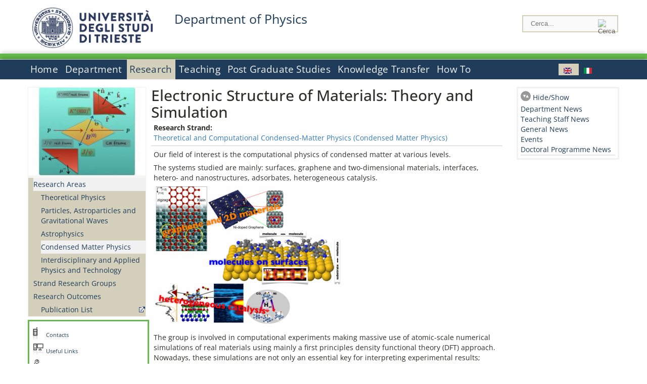

--- FILE ---
content_type: text/html; charset=utf-8
request_url: https://df.units.it/en/department/people/peressi-maria/?q=en/node/5344
body_size: 15749
content:
		
<!DOCTYPE html PUBLIC "-//W3C//DTD XHTML+RDFa 1.0//EN"
  "http://www.w3.org/MarkUp/DTD/xhtml-rdfa-1.dtd">
<html xmlns="http://www.w3.org/1999/xhtml" xml:lang="en" version="XHTML+RDFa 1.0" dir="ltr"
  xmlns:content="http://purl.org/rss/1.0/modules/content/"
  xmlns:dc="http://purl.org/dc/terms/"
  xmlns:foaf="http://xmlns.com/foaf/0.1/"
  xmlns:og="http://ogp.me/ns#"
  xmlns:rdfs="http://www.w3.org/2000/01/rdf-schema#"
  xmlns:sioc="http://rdfs.org/sioc/ns#"
  xmlns:sioct="http://rdfs.org/sioc/types#"
  xmlns:skos="http://www.w3.org/2004/02/skos/core#"
  xmlns:xsd="http://www.w3.org/2001/XMLSchema#">

<head profile="http://www.w3.org/1999/xhtml/vocab">
<meta http-equiv="X-UA-Compatible" content="IE=edge">
<!-- >>mobile022016<<  -->
<meta name="viewport" content="width=device-width, initial-scale=1.0">
<!-- >>mobile022016<<  FINE -->
  <meta http-equiv="Content-Type" content="text/html; charset=utf-8" />
<meta name="Generator" content="Drupal 7 (http://drupal.org)" />
<link rel="canonical" href="/en/research/researchareas/researchgroups/5344" />
<link rel="shortlink" href="/en/node/5344" />
  <title>Electronic Structure of Materials: Theory and Simulation | Department of Physics</title>
	<style type="text/css" media="all">
@import url("https://df.units.it/modules/system/system.base.css?t9n1nm");
@import url("https://df.units.it/modules/system/system.menus.css?t9n1nm");
@import url("https://df.units.it/modules/system/system.messages.css?t9n1nm");
@import url("https://df.units.it/modules/system/system.theme.css?t9n1nm");
</style>
<style type="text/css" media="all">
@import url("https://df.units.it/sites/all/modules/views_slideshow/views_slideshow.css?t9n1nm");
@import url("https://df.units.it/sites/all/modules/field_group/horizontal-tabs/horizontal-tabs.css?t9n1nm");
</style>
<style type="text/css" media="all">
@import url("https://df.units.it/modules/field/theme/field.css?t9n1nm");
@import url("https://df.units.it/modules/node/node.css?t9n1nm");
@import url("https://df.units.it/modules/search/search.css?t9n1nm");
@import url("https://df.units.it/modules/user/user.css?t9n1nm");
@import url("https://df.units.it/sites/all/modules/views/css/views.css?t9n1nm");
</style>
<style type="text/css" media="all">
@import url("https://df.units.it/sites/all/modules/ctools/css/ctools.css?t9n1nm");
@import url("https://df.units.it/sites/all/modules/dividize/css/dividize.css?t9n1nm");
@import url("https://df.units.it/sites/all/modules/panels/css/panels.css?t9n1nm");
@import url("https://df.units.it/sites/all/modules/views_slideshow/contrib/views_slideshow_cycle/views_slideshow_cycle.css?t9n1nm");
@import url("https://df.units.it/sites/all/modules/nice_menus/css/nice_menus.css?t9n1nm");
@import url("https://df.units.it/sites/all/modules/nice_menus/css/nice_menus_default.css?t9n1nm");
@import url("https://df.units.it/modules/locale/locale.css?t9n1nm");
</style>
<style type="text/css" media="all">
@import url("https://df.units.it/sites/all/themes/units_dipartimento_rwd/css/reset.css?t9n1nm");
@import url("https://df.units.it/sites/all/themes/units_dipartimento_rwd/css/colors.css?t9n1nm");
@import url("https://df.units.it/sites/all/themes/units_dipartimento_rwd/css/style-isi.css?t9n1nm");
@import url("https://df.units.it/sites/all/themes/units_dipartimento_rwd/css/style-struttura.css?t9n1nm");
@import url("https://df.units.it/sites/all/themes/units_dipartimento_rwd/css/responsive.css?t9n1nm");
</style>
<style type="text/css" media="print">
@import url("https://df.units.it/sites/all/themes/units_dipartimento_rwd/css/print.css?t9n1nm");
</style>

<!--[if lte IE 7]>
<link type="text/css" rel="stylesheet" href="https://df.units.it/sites/all/themes/units_dipartimento_rwd/css/ie.css?t9n1nm" media="all" />
<![endif]-->

<!--[if IE 6]>
<link type="text/css" rel="stylesheet" href="https://df.units.it/sites/all/themes/units_dipartimento_rwd/css/ie6.css?t9n1nm" media="all" />
<![endif]-->
<style type="text/css" media="all">
<!--/*--><![CDATA[/*><!--*/
	.colore-dipartimento{
		color:#64bb4b;
	}
	
	#hpinevidenza-colore-dipartimento{
        border-color:#64bb4b;
		border-style:solid;
		border-width:3px;
		padding:2%;
		margin-bottom:2%;
    }
	#hpinevidenza-colore-dipartimento-scuro{
        border-color:#1d3c5b;
		border-style:solid;
		border-width:3px;
		padding:2%;
		margin-bottom:2%;
    }
	
	.colore-dipartimento-scuro{
		color:#1d3c5b;
	}
	
	.colore-dipartimento-chiaro{
		color:#64bb4b;
	}		
	
	.bg-colore-dipartimento{
		background-color:#64bb4b;
	}
	
	.bg-colore-dipartimento-scuro{
		background-color:#1d3c5b;
	}
	
	.bg-colore-dipartimento-chiaro{
		background-color:#64bb4b;
	}	

	.border-colore-dipartimento{
		border-color:#64bb4b;
	}
	
	.border-colore-dipartimento-scuro{
		border-color:#1d3c5b;
	}
	
	.border-colore-dipartimento-chiaro{
		border-color:#64bb4b;
	}
	
	div.more-link {
		border-color:#1d3c5b;
	}

	div.Add_testoImage{
		background-color:#64bb4b;
	}
	
	div.more-link {
		border-color:#1d3c5b;
	}
	
	#content-home .block .views-row{
		border-left-color:#64bb4b;
	}
	
	div.nomesito a{
		color:#1d3c5b;	
	}
	div.nomesito a:hover, div.nomesito a:focus{
		color:#1d3c5b;	
	}
	
	#footer, #rightcolumn {
		border-color:#64bb4b;	
	}
	
	li.en{
	visibility:visible;
	}

	.field.field-name-field-ric-grpr-listapers.field-type-text-long.field-label-hidden{
	visibility:visible;
	max-height:auto;
	} 
/*]]>*/-->
</style>

	<script type="text/javascript" src="https://df.units.it/misc/jquery.js?v=1.4.4"></script>
<script type="text/javascript" src="https://df.units.it/misc/jquery-extend-3.4.0.js?v=1.4.4"></script>
<script type="text/javascript" src="https://df.units.it/misc/jquery-html-prefilter-3.5.0-backport.js?v=1.4.4"></script>
<script type="text/javascript" src="https://df.units.it/misc/jquery.once.js?v=1.2"></script>
<script type="text/javascript" src="https://df.units.it/misc/drupal.js?t9n1nm"></script>
<script type="text/javascript" src="https://df.units.it/sites/all/modules/views_slideshow/js/views_slideshow.js?v=1.0"></script>
<script type="text/javascript" src="https://df.units.it/sites/all/modules/nice_menus/js/jquery.bgiframe.js?v=2.1"></script>
<script type="text/javascript" src="https://df.units.it/sites/all/modules/nice_menus/js/jquery.hoverIntent.js?v=0.5"></script>
<script type="text/javascript" src="https://df.units.it/sites/all/modules/nice_menus/js/superfish.js?v=1.4.8"></script>
<script type="text/javascript" src="https://df.units.it/sites/all/modules/nice_menus/js/nice_menus.js?v=1.0"></script>
<script type="text/javascript" src="https://df.units.it/sites/all/modules/field_group/horizontal-tabs/horizontal-tabs.js?v=1.0"></script>
<script type="text/javascript" src="https://df.units.it/misc/form.js?v=7.103"></script>
<script type="text/javascript" src="https://df.units.it/sites/all/modules/custom/interfase_codice_comune/selectall.js?t9n1nm"></script>
<script type="text/javascript" src="https://df.units.it/sites/all/modules/dividize/js/dividize.js?t9n1nm"></script>
<script type="text/javascript" src="https://df.units.it/sites/all/libraries/jquery.cycle/jquery.cycle.all.js?t9n1nm"></script>
<script type="text/javascript" src="https://df.units.it/sites/all/modules/views_slideshow/contrib/views_slideshow_cycle/js/views_slideshow_cycle.js?t9n1nm"></script>
<script type="text/javascript" src="https://df.units.it/sites/all/modules/matomo/matomo.js?t9n1nm"></script>
<script type="text/javascript">
<!--//--><![CDATA[//><!--
var _paq = _paq || [];(function(){var u=(("https:" == document.location.protocol) ? "https://analytics.ssi.units.it/" : "http://analytics.ssi.units.it/");_paq.push(["setSiteId", "8"]);_paq.push(["setTrackerUrl", u+"matomo.php"]);_paq.push(["setDoNotTrack", 1]);_paq.push(["trackPageView"]);_paq.push(["setIgnoreClasses", ["no-tracking","colorbox"]]);_paq.push(["enableLinkTracking"]);var d=document,g=d.createElement("script"),s=d.getElementsByTagName("script")[0];g.type="text/javascript";g.defer=true;g.async=true;g.src=u+"matomo.js";s.parentNode.insertBefore(g,s);})();
//--><!]]>
</script>
<script type="text/javascript" src="https://df.units.it/misc/collapse.js?v=7.103"></script>
<script type="text/javascript" src="https://df.units.it/sites/all/modules/field_group/field_group.js?t9n1nm"></script>
<script type="text/javascript" src="https://df.units.it/sites/all/themes/units_dipartimento_rwd/scripts/script-struttura.js?t9n1nm"></script>
<script type="text/javascript" src="https://df.units.it/sites/all/themes/units_dipartimento_rwd/scripts/twitter.js?t9n1nm"></script>
<script type="text/javascript">
<!--//--><![CDATA[//><!--
jQuery.extend(Drupal.settings, {"basePath":"\/","pathPrefix":"en\/","setHasJsCookie":0,"ajaxPageState":{"theme":"units_dipartimento_rwd","theme_token":"AARHreLm4-7lRFTvGH3-93P5AOPvVLcA8b-iiru_3Vg","js":{"misc\/jquery.js":1,"misc\/jquery-extend-3.4.0.js":1,"misc\/jquery-html-prefilter-3.5.0-backport.js":1,"misc\/jquery.once.js":1,"misc\/drupal.js":1,"sites\/all\/modules\/views_slideshow\/js\/views_slideshow.js":1,"sites\/all\/modules\/nice_menus\/js\/jquery.bgiframe.js":1,"sites\/all\/modules\/nice_menus\/js\/jquery.hoverIntent.js":1,"sites\/all\/modules\/nice_menus\/js\/superfish.js":1,"sites\/all\/modules\/nice_menus\/js\/nice_menus.js":1,"sites\/all\/modules\/field_group\/horizontal-tabs\/horizontal-tabs.js":1,"misc\/form.js":1,"sites\/all\/modules\/custom\/interfase_codice_comune\/selectall.js":1,"sites\/all\/modules\/dividize\/js\/dividize.js":1,"sites\/all\/libraries\/jquery.cycle\/jquery.cycle.all.js":1,"sites\/all\/modules\/views_slideshow\/contrib\/views_slideshow_cycle\/js\/views_slideshow_cycle.js":1,"sites\/all\/modules\/matomo\/matomo.js":1,"0":1,"misc\/collapse.js":1,"sites\/all\/modules\/field_group\/field_group.js":1,"sites\/all\/themes\/units_dipartimento_rwd\/scripts\/script-struttura.js":1,"sites\/all\/themes\/units_dipartimento_rwd\/scripts\/twitter.js":1},"css":{"modules\/system\/system.base.css":1,"modules\/system\/system.menus.css":1,"modules\/system\/system.messages.css":1,"modules\/system\/system.theme.css":1,"sites\/all\/modules\/views_slideshow\/views_slideshow.css":1,"sites\/all\/modules\/field_group\/horizontal-tabs\/horizontal-tabs.css":1,"modules\/field\/theme\/field.css":1,"modules\/node\/node.css":1,"modules\/search\/search.css":1,"modules\/user\/user.css":1,"sites\/all\/modules\/views\/css\/views.css":1,"sites\/all\/modules\/ctools\/css\/ctools.css":1,"sites\/all\/modules\/dividize\/css\/dividize.css":1,"sites\/all\/modules\/panels\/css\/panels.css":1,"sites\/all\/modules\/views_slideshow\/contrib\/views_slideshow_cycle\/views_slideshow_cycle.css":1,"sites\/all\/modules\/nice_menus\/css\/nice_menus.css":1,"sites\/all\/modules\/nice_menus\/css\/nice_menus_default.css":1,"modules\/locale\/locale.css":1,"sites\/all\/themes\/units_dipartimento_rwd\/css\/reset.css":1,"sites\/all\/themes\/units_dipartimento_rwd\/css\/colors.css":1,"sites\/all\/themes\/units_dipartimento_rwd\/css\/style-isi.css":1,"sites\/all\/themes\/units_dipartimento_rwd\/css\/style-struttura.css":1,"sites\/all\/themes\/units_dipartimento_rwd\/css\/responsive.css":1,"sites\/all\/themes\/units_dipartimento_rwd\/css\/print.css":1,"sites\/all\/themes\/units_dipartimento_rwd\/css\/ie.css":1,"sites\/all\/themes\/units_dipartimento_rwd\/css\/ie6.css":1,"0":1}},"dividize":{"selector":"table","width":"870","classes":"dividize-processed","removeHeaders":1,"addLabelHeaders":1,"hideLabels":0,"preserveEvents":1,"preserveDim":1,"enableAltRows":1},"viewsSlideshow":{"blocco_gallery-block_3_1":{"methods":{"goToSlide":["viewsSlideshowPager","viewsSlideshowSlideCounter","viewsSlideshowCycle"],"nextSlide":["viewsSlideshowPager","viewsSlideshowSlideCounter","viewsSlideshowCycle"],"pause":["viewsSlideshowControls","viewsSlideshowCycle"],"play":["viewsSlideshowControls","viewsSlideshowCycle"],"previousSlide":["viewsSlideshowPager","viewsSlideshowSlideCounter","viewsSlideshowCycle"],"transitionBegin":["viewsSlideshowPager","viewsSlideshowSlideCounter"],"transitionEnd":[]},"paused":0}},"viewsSlideshowCycle":{"#views_slideshow_cycle_main_blocco_gallery-block_3_1":{"num_divs":7,"id_prefix":"#views_slideshow_cycle_main_","div_prefix":"#views_slideshow_cycle_div_","vss_id":"blocco_gallery-block_3_1","effect":"fade","transition_advanced":0,"timeout":5000,"speed":700,"delay":0,"sync":1,"random":0,"pause":1,"pause_on_click":0,"play_on_hover":0,"action_advanced":0,"start_paused":0,"remember_slide":0,"remember_slide_days":1,"pause_in_middle":0,"pause_when_hidden":0,"pause_when_hidden_type":"full","amount_allowed_visible":"","nowrap":0,"pause_after_slideshow":0,"fixed_height":1,"items_per_slide":1,"wait_for_image_load":1,"wait_for_image_load_timeout":3000,"cleartype":0,"cleartypenobg":0,"advanced_options":"{}"}},"nice_menus_options":{"delay":800,"speed":"slow"},"matomo":{"trackMailto":1},"field_group":{"fieldset":"full","htabs":"full","htab":"full"}});
//--><!]]>
</script>

    <link rel="alternate stylesheet" title="small" type="text/css" href="//www.units.it/css/small.css" media="screen" />
    <link rel="alternate stylesheet" title="large" type="text/css" href="//www.units.it/css/large.css" media="screen" />
    <link rel="alternate stylesheet" title="xlarge" type="text/css" href="//www.units.it/css/xlarge.css" media="screen" />
<!-- >>mobile022016<< -->
    <!--<link href="/sites/all/themes/units_dipartimento_rwd/css/style-struttura-dinamici.php" rel="stylesheet"/>-->
 <!-- non esiste più il file >>062016<<
	<link href="/siti/dipartimento/sites/all/themes/units_dipartimento_rwd/css/style-struttura-dinamici.php" rel="stylesheet"/>
	-->
<!-- >>mobile022016<< FINE -->    
   <script type="text/javascript" src="//www.units.it/global/styleswitcher.js"></script>
   		<script type="text/javascript">var unitsCookieBannerLang="en";</script>
  
 <!-- >>ga052022 << -->
 <script type="text/javascript"> <!-- per html 1.0 Strict -->
	
	<!--
	//codice javascript per nascondere le righe di visualizzazione
	//here you place the ids of every element you want.
	//var ids=new Array('riga1','riga2','riga0');
	
	function nascondi(id) {
        //safe function to hide an element with a specified id
        if (document.getElementById) { // DOM3 = IE5, NS6
                document.getElementById(id).style.display = 'none';
        }
        else {
                if (document.layers) { // Netscape 4
                        document.id.display = 'none';
                }
                else { // IE 4
                        document.all.id.style.display = 'none';
                }
        }
        id='not_'+id;
        if (document.getElementById) { // DOM3 = IE5, NS6
                document.getElementById(id).style.display = 'block';
        }
        else {
                if (document.layers) { // Netscape 4
                        document.id.display = 'block';
                }
                else { // IE 4
                        document.all.id.style.display = 'block';
                }
        }
	}
	
	function mostra(id) {
        //safe function to show an element with a specified id

        if (document.getElementById) { // DOM3 = IE5, NS6
                document.getElementById(id).style.display = 'block';
        }
        else {
                if (document.layers) { // Netscape 4
                        document.id.display = 'block';
                }
                else { // IE 4
                        document.all.id.style.display = 'block';
                }
        }
        id='not_'+id;
        if (document.getElementById) { // DOM3 = IE5, NS6
                document.getElementById(id).style.display = 'none';
        }
        else {
                if (document.layers) { // Netscape 4
                        document.id.display = 'none';
                }
                else { // IE 4
                        document.all.id.style.display = 'none';
                }
        }
	}
	//-->
</script>
<style type="text/css" media="all">
	  @import url("https://www.units.it/sites/all/themes/units_theme/css/nosass.css");
  </style>
  <style type="text/css" media="all">
    @import url("https://www.units.it/sites/all/modules/custom/eu_cookie_compliance/css/eu_cookie_compliance.css");
  </style>
  <style type="text/css" media="all">
    #units_footer_indirizzo{
      margin-top: 31px !important;
    }
    #eu-cookie-settings{
      transform: none !important;
    }
  </style>
  <!-- Readspeaker -->
  <!-- script per correggere l'errore nella lettura delle pagine generate con parametri get -->
  <script type="text/javascript">
    window.rsConf = { 
      general: { usePost: true }
    };
  </script>
  <!-- nuovo webReader -->
  <!-- <script src="//f1-eu.readspeaker.com/script/8911/ReadSpeaker.js?pids=embhl" type="text/javascript"></script>-->
  <script type="text/javascript" src="https://f1-eu.readspeaker.com/script/8911/webReader/webReader.js?pids=wr"  id="rs_req_Init"></script>
  <!-- Readspeaker -->
</head>
<body class="lang-en">
    <!-- >>ga052022<< inzizio -->
<!-- >>052022<< fine -->
<!-- redirect corsi dsm inizio -->
<!-- redirect fine -->
<div id="container_dip">
	<div id="header">
		<div style=";margin-left:4px;float:left;width:73px;height:auto;">
			<a href="//www.units.it" title="Universit&agrave; degli Studi di Trieste">
				<img class="onlymobile" src="/img/units_sigillo.jpg" alt="Universit&agrave; degli Studi di Trieste" style="max-width:100%"/>
				<img class="nomobile" src="/img/logo_units_3righe.jpg" alt="Universit&agrave; degli Studi di Trieste" style="max-height: 100%;height: 80px"/>
			</a>	
    </div>	
		<div style="float:left;margin-top:5px;margin:left 4px;width:201px;" class="nomesitomobile">
			<!--<a href="//www.units.it" title="Universit&agrave; degli Studi di Trieste">
				<img class="nomobile" src="/img/scritta_units.jpg" alt="Logo Universit&agrave; degli Studi di Trieste" />
			</a>-->
			<!--<a href="//www.units.it" title="Universit&agrave; degli Studi di Trieste">
				<img class="nomobile" src="/img/scritta-dip-units.png" alt="Logo Universit&agrave; degli Studi di Trieste" />
			</a>
			-->
			<div class="nomesito">
				<a class="nomobile" style="float:left; margin-top:5px;margin-left:13rem;" href="/en" title="Department of Physics">				Department of Physics				</a>
								<a class="onlymobile" style="float:left; margin-left:2rem" href="/en" title="Department Physics">
				Department Physics				</a>
			</div>
		</div> <!--class="left_logo"-->
		
		<div class="right" style="height:74px;">
			<div class="right">
				<!--
				<div id="univ-social" class="left">
				<a href="#"><img src="/sites/all/themes/units_dipartimento_rwd//images/icon-facebook.gif" alt="facebook"></a>
				<a href="#"><img src="/sites/all/themes/units_dipartimento_rwd//images/icon-twitter.gif" alt="twitter"></a>
				</div>
				-->
				<!--<div id="univ-access" class="left">-->
									<!--</div>--> <!--id="univ-access"-->
			</div> <!-- class="right"-->
			<!--<br class="clear"/>--> <!-- >>ga<< 29052014 -->
			<!--<div id="search"> 
							</div>--> <!--id="search"-->
		</div> <!-- class="right"-->		
	</div> <!--id="header"-->
	<div id="barraDipartimentoHeader" class="bg-colore-dipartimento" style="line-height:11px;">&nbsp;</div>
    <div id="menu" class="navigation clearfix">
		<!-- >>mobile - mamo<< -->
		<div id="search"> 
				<!-- inizio search.inc -->
<div id="nav-search" class="nav-search" role="search">
	<form id="search-form" class="search-form" role="search" action="/" method="post" accept-charset="UTF-8" target="_self">
		<div class="form-item">
			<label class="element-invisible" for="edit-search-block-form--2">Search this site </label>
				<input title="Inserisci i termini da cercare." class="form-text" placeholder="Cerca..." type="text" id="search-cerca" name="search_block_form" value="" size="15" maxlength="128">
		</div>
		<div>
			<input alt="Cerca" class="form-submit" type="image" name="submit" src="https://www.units.it/sites/all/themes/units_theme/images/search-button.png">
		</div>

		<div class="form-item form-type-radios">
			<div class="form-item form-type-radio">
				<input type="radio" id="search_persone" name="search_value" checked="" class="form-radio" value="persone">
				<label class="option" for="search_persone">Persone</label>
			</div>
			<div class="form-item form-type-radio">
				<input type="radio" id="search_contenuti" name="search_value" class="form-radio" value="contenuti">
				<label class="option" for="search_contenuti">Contenuti</label>
			</div>
		</div>
	
	</form>
</div>






<div id ="searchimage">	
    <form action="https://www.units.it/search/abook" method='post'> 
		<input type="hidden" name='x' value=''  />
  		<input type="hidden" name='y' value=''  />
  		<input type="image" src="https://htdocs.units.it:443/img/imgall/cerca1.png" style="margin:2pt 3pt 0 0;width:25pt;" alt="search persone"  />
    </form>
</div>
<!--
>>ga102016<< le variabili sono definite in config/config.inc
-->
 <script type="text/javascript" src="https://htdocs.units.it:443/global/search.js"></script>
<!-- fine search.inc -->

		</div> <!--id="search"-->
		<input type="checkbox" name="menuleft_rwd_liv_top" value="" id="menuleft_rwd_liv_top">
		<label for="menuleft_rwd_liv_top"><!--<img src="http://www.units.it/img/btn.png"> migrazione2016 -->
				<img src="https://df.units.it/sites/all/themes/units_dipartimento_rwd/images/hamburgericon.png">MENU</label>
		<!--fine >>mobile mamo<< -->  
		<div class="nav barra"> <!-- ga062015 -->
			  <div class="region region-menu-principale">
    <div id="block-nice-menus-2" class="block block-nice-menus">

    
  <div class="content">
    <ul class="nice-menu nice-menu-down nice-menu-menu-menu-principale-inglese" id="nice-menu-2"><li class="menu-1805 menu-path-front first odd "><a href="/en">Home</a></li>
<li class="menu-1806 menuparent  menu-path-node-605  even "><a href="/en/department">Department</a><ul><li class="menu-1807 menu-path-node-607 first odd "><a href="/en/department/about-department">About the Department</a></li>
<li class="menu-118180 menu-path-node-61059  even "><a href="/en/department/department-excellence">Department of excellence</a></li>
<li class="menu-1810 menu-path-sunitsit-strutture-indexphp-from-abook-strutture-014467  odd "><a href="https://www.units.it/strutture/index.php/from/abook/strutture/014467" rel="external" target="_blank">Contacts</a></li>
<li class="menu-3957 menuparent  menu-path-node-4494  even "><a href="/en/department/departmental-facilities">Departmental Facilities</a><ul><li class="menu-5475 menu-path-department-departmental-facilities-libraries first odd "><a href="/en/department/departmental-facilities/libraries">Libraries</a></li>
<li class="menu-5046 menu-path-strutture-ac  even "><a href="/en/department/departmental-facilities/rooms/AC">Rooms</a></li>
<li class="menu-5048 menu-path-strutture-lalr  odd last"><a href="/en/department/departmental-facilities/laboratories/LA%2CLR">Laboratories</a></li>
</ul></li>
<li class="menu-1813 menuparent  menu-path-department-departmental-bodies-head-of-department  odd "><a href="/en/department/departmental-bodies/head-of-department">Departmental Bodies</a><ul><li class="menu-148899 menu-path-department-departmental-bodies-head-of-department first odd "><a href="/en/department/departmental-bodies/head-of-department">Head of Department</a></li>
<li class="menu-148900 menu-path-department-departmental-bodies-head-office  even "><a href="/en/department/departmental-bodies/head-office">Head&#039;s Office</a></li>
<li class="menu-148901 menu-path-department-departmental-bodies-executive-board  odd "><a href="/en/department/departmental-bodies/executive-board">Executive Board</a></li>
<li class="menu-148902 menu-path-department-departmental-bodies-management-committee  even "><a href="/en/department/departmental-bodies/management-committee">Management Committee</a></li>
<li class="menu-148903 menu-path-department-departmental-bodies-department-board  odd "><a href="/en/department/departmental-bodies/department-board">Department&#039;s Board</a></li>
<li class="menu-148904 menu-path-department-departmental-bodies-departmental-team-group-staff-for-the-quality-assurance-of-the-university  even "><a href="/en/department/departmental-bodies/departmental-team%2C-group%2C-staff-for-the-quality-assurance-of-the-university">Departmental team, group, staff for the Quality Assurance of the University</a></li>
<li class="menu-148905 menu-path-department-departmental-bodies-joint-board-of-studies  odd "><a href="/en/department/departmental-bodies/joint-board-of-studies">Joint Board of Studies</a></li>
<li class="menu-1815 menu-path-node-611  even "><a href="/en/content/committees">Committees</a></li>
<li class="menu-148906 menu-path-department-departmental-bodies-boards-of-studies  odd "><a href="/en/department/departmental-bodies/boards-of-studies">Boards of Studies</a></li>
<li class="menu-148907 menu-path-department-departmental-bodies-doctoral-studies-boards  even last"><a href="/en/department/departmental-bodies/doctoral-studies-boards">Doctoral Studies Boards</a></li>
</ul></li>
<li class="menu-1816 menuparent  menu-path-allpers  even "><a href="/en/department/people/allpers">People</a><ul><li class="menu-1817 menu-path-allpers first odd "><a href="/en/department/people/allpers">Departmental Staff</a></li>
<li class="menu-148908 menu-path-department-people-teaching-staff  even "><a href="/en/department/people/teaching-staff">Teaching Staff</a></li>
<li class="menu-148909 menu-path-department-people-research-grant-holders  odd "><a href="/en/department/people/research-grant-holders">Research Grant Holders</a></li>
<li class="menu-148910 menu-path-department-people-technical-administrative-and-service-staff  even "><a href="/en/department/people/technical-administrative-and-service-staff">Technical-administrative and Service Staff</a></li>
<li class="menu-148911 menu-path-department-people-tutor  odd "><a href="/en/department/people/tutor">Tutor</a></li>
<li class="menu-148912 menu-path-department-people-other-staff  even "><a href="/en/department/people/other-staff">Other Staff</a></li>
<li class="menu-148913 menu-path-department-people-doctoral-students  odd "><a href="/en/department/people/doctoral-students">Doctoral Students</a></li>
<li class="menu-148914 menu-path-department-people-disability-service-and-sld---trieste  even "><a href="/en/department/people/disability-service-and-sld---trieste">Disability service and SLD - Trieste</a></li>
<li class="menu-148915 menu-path-department-people-academic-office  odd "><a href="/en/department/people/academic-office">Academic Office</a></li>
<li class="menu-148916 menu-path-department-people-administrative-office  even last"><a href="/en/department/people/administrative-office">Administrative Office</a></li>
</ul></li>
<li class="menu-16030 menu-path-node-11044  odd "><a href="/en/department/quality-assurance">Quality Assurance</a></li>
<li class="menu-49888 menu-path-node-23858  even "><a href="/en/department/strategic-plans">Strategic Plans</a></li>
<li class="menu-1820 menu-path-node-613  odd "><a href="/en/department/regulations">Regulations</a></li>
<li class="menu-1825 menu-path-sunitsit-ateneo-albo  even last"><a href="https://www.units.it/ateneo/albo" rel="external" target="_blank">Calls - Official University Noticeboard</a></li>
</ul></li>
<li class="menu-1826 menuparent  menu-path-node-619 active-trail  odd "><a href="/en/research">Research</a><ul><li class="menu-1827 menuparent  menu-path-node-621 active-trail first odd "><a href="/en/research/researchareas" class="active-trail">Research Areas</a><ul><li class="menu-144533 menu-path-node-1587 first odd "><a href="/en/research/researchareas/theoretical-physics">Theoretical Physics</a></li>
<li class="menu-144532 menu-path-node-1585  even "><a href="/en/research/researchareas/particles-astroparticles-and-gravitational-waves">Particles, Astroparticles and Gravitational Waves</a></li>
<li class="menu-144534 menu-path-node-1589  odd "><a href="/en/research/researchareas/astrophysics">Astrophysics</a></li>
<li class="menu-144536 menu-path-node-4606 active-trail  even "><a href="/en/research/researchareas/condensed-matter-physics" class="active-trail">Condensed Matter Physics</a></li>
<li class="menu-144535 menu-path-node-1591  odd last"><a href="/en/research/researchareas/interdisciplinary-and-applied-physics-and-technology">Interdisciplinary and Applied Physics and Technology</a></li>
</ul></li>
<li class="menu-7562 menu-path-node-6354  even "><a href="/en/research/researchareas/researchstrandgroups">Strand Research Groups</a></li>
<li class="menu-1830 menuparent  menu-path-node-623  odd last"><a href="/en/research/research-outcomes">Research Outcomes</a><ul><li class="menu-1831 menu-path-sartsunitsit first odd last"><a href="https://arts.units.it" rel="external" target="_blank">Publication List</a></li>
</ul></li>
</ul></li>
<li class="menu-1836 menuparent  menu-path-node-629  even "><a href="/en/content/teaching">Teaching</a><ul><li class="menu-1837 menuparent  menu-path-teaching-degree-programmes-bachelor-degree-programme first odd "><a href="/en/teaching/degree-programmes/bachelor-degree-programme">Degree Programmes</a><ul><li class="menu-148921 menu-path-teaching-degree-programmes-bachelor-degree-programme first odd "><a href="/en/teaching/degree-programmes/bachelor-degree-programme">Bachelor Degree Programmes</a></li>
<li class="menu-148922 menu-path-teaching-degree-programmes-master-degree-programme  even last"><a href="/en/teaching/degree-programmes/master-degree-programme">Master Degree Programmes</a></li>
</ul></li>
<li class="menu-1840 menuparent  menu-path-node-633  even "><a href="/en/teaching/student-information">Student Information</a><ul></ul></li>
<li class="menu-39142 menu-path-node-19879  odd "><a href="/en/teaching/international-mobility">International Mobility</a></li>
<li class="menu-1852 menuparent  menu-path-node-64838  even last"><a href="/en/teaching/student-advice-service/Summer-Students-and-Summer-Schools">Student Advice Service</a><ul><li class="menu-125294 menu-path-node-64838 first odd "><a href="/en/teaching/student-advice-service/Summer-Students-and-Summer-Schools">Summer Students and Summer Schools</a></li>
<li class="menu-1909 menu-path-node-910  even last"><a href="/en/teaching/student-advice-service/Scientific-Degree-Programmes-Plan">Scientific Degree Programmes Plan</a></li>
</ul></li>
</ul></li>
<li class="menu-1857 menuparent  menu-path-node-655  odd "><a href="/en/graduate-schools-home">Post Graduate Studies</a><ul><li class="menu-125352 menu-path-sunitsit-offerta-formativa-percorso-formativo-60-cfu first odd "><a href="https://www.units.it/offerta-formativa/percorso-formativo-60-cfu" rel="external">60 CFU</a></li>
<li class="menu-148923 menu-path-graduate-schools-doctoral-programme  even "><a href="/en/graduate-schools/doctoral-programme">Doctoral Programmes</a></li>
<li class="menu-148924 menu-path-graduate-schools-advanced-master-programmes  odd last"><a href="/en/graduate-schools/advanced-master-programmes">Advanced Master Programmes</a></li>
</ul></li>
<li class="menu-1868 menuparent  menu-path-node-667  even "><a href="/en/knowledge-transfer">Knowledge Transfer</a><ul><li class="menu-1869 menuparent  menu-path-node-924 first odd "><a href="/en/knowledge-transfer/science-society/Seminars%2C-Conferences-and-Forums">Science and Society</a><ul><li class="menu-1923 menu-path-node-924 first odd "><a href="/en/knowledge-transfer/science-society/Seminars%2C-Conferences-and-Forums">Seminars, Conferences and Forums</a></li>
<li class="menu-1929 menu-path-node-930  even last"><a href="/en/knowledge-transfer/science-society/Profes.-Development-Courses-Teachers">Profes. Development Courses Teachers</a></li>
</ul></li>
<li class="menu-1870 menu-path-node-669  even last"><a href="/en/knowledge-transfer/technological-transfer">Technology Transfer</a></li>
</ul></li>
<li class="menu-128686 menu-path-node-51369  odd last"><a href="/en/how-to">How To</a></li>
</ul>
  </div>
</div>
<div id="block-locale-language" class="block block-locale">

    
  <div class="content">
    <ul class="language-switcher-locale-url"><li class="en first active"><a href="/en/research/researchareas/researchgroups/5344" class="language-link active" xml:lang="en" title="Electronic Structure of Materials: Theory and Simulation"><img class="language-icon" typeof="foaf:Image" src="https://df.units.it/sites/all/modules/languageicons/flags/en.png" width="16" height="12" alt="English" title="English" /></a></li>
<li class="it last"><a href="/it/ricerca/ambiti/gruppi/5343" class="language-link" xml:lang="it" title="Struttura Elettronica dei Materiali: Teoria e Simulazione"><img class="language-icon" typeof="foaf:Image" src="https://df.units.it/sites/all/modules/languageicons/flags/it.png" width="16" height="12" alt="Italiano" title="Italiano" /></a></li>
</ul>  </div>
</div>
  </div>
		</div> <!-- ga062015 -->
    </div> <!--id="menu"-->
    
    
    <div id="main">
 		<div id="contentwrapper">

			<div id="leftcolumn">
				<div class="innertube">
				    <div id="box-sub-menu2">
												<div id="sidebar-first" class="column sidebar">
							<div class="section">
								<div id="slide" style="background: no-repeat center">
																	</div>
								<!-- >>mobile<< -->
								<input type="checkbox" name="menuleft_rwd" value="" id="menuleft_rwd">
								<label for="menuleft_rwd">MENU - 								<img src="https://df.units.it/sites/all/themes/units_dipartimento_rwd/images/Hamburger_resized.jpg"></label>
								<!--fine >>mobile<< -->
				 				  <div class="region region-sidebar-first">
    <div id="block-views-blocco-gallery-block-3" class="block block-views">

    
  <div class="content">
    <div class="view view-blocco-gallery view-id-blocco_gallery view-display-id-block_3 nomobile view-dom-id-99e570f611c76931267bcdcd5d753523">
        
  
  
      <div class="view-content">
      
  <div class="skin-default">
    
    <div id="views_slideshow_cycle_main_blocco_gallery-block_3_1" class="views_slideshow_cycle_main views_slideshow_main"><div id="views_slideshow_cycle_teaser_section_blocco_gallery-block_3_1" class="views-slideshow-cycle-main-frame views_slideshow_cycle_teaser_section">
  <div id="views_slideshow_cycle_div_blocco_gallery-block_3_1_0" class="views-slideshow-cycle-main-frame-row views_slideshow_cycle_slide views_slideshow_slide views-row-1 views-row-first views-row-odd" >
  <div class="views-slideshow-cycle-main-frame-row-item views-row views-row-0 views-row-odd views-row-first">
    
  <div class="views-field views-field-field-all-gallery-immagine">        <div class="field-content"><a href="/en/content/letters-section-physical-review-article-prof-gabrielli-physics-colliders-linked-fundamental"><img typeof="foaf:Image" class="250-ridimensiona" src="https://df.units.it/sites/df.units.it/files/styles/250-ridimensiona/public/all_gallery/Gabrielli.jpg?itok=IZylpVax" width="250" height="188" alt="" /></a></div>  </div></div>
</div>
<div id="views_slideshow_cycle_div_blocco_gallery-block_3_1_1" class="views-slideshow-cycle-main-frame-row views_slideshow_cycle_slide views_slideshow_slide views-row-2 views_slideshow_cycle_hidden views-row-even" >
  <div class="views-slideshow-cycle-main-frame-row-item views-row views-row-0 views-row-odd">
    
  <div class="views-field views-field-field-all-gallery-immagine">        <div class="field-content"><a href="/en/content/string-compactifications"><img typeof="foaf:Image" class="250-ridimensiona" src="https://df.units.it/sites/df.units.it/files/styles/250-ridimensiona/public/all_gallery/CYIIB.png?itok=3JuZIQy7" width="250" height="188" alt="" /></a></div>  </div></div>
</div>
<div id="views_slideshow_cycle_div_blocco_gallery-block_3_1_2" class="views-slideshow-cycle-main-frame-row views_slideshow_cycle_slide views_slideshow_slide views-row-3 views_slideshow_cycle_hidden views-row-odd" >
  <div class="views-slideshow-cycle-main-frame-row-item views-row views-row-0 views-row-odd">
    
  <div class="views-field views-field-field-all-gallery-immagine">        <div class="field-content"><a href="/en/content/two-new-quantum-physics-laboratories-physics-department"><img typeof="foaf:Image" class="250-ridimensiona" src="https://df.units.it/sites/df.units.it/files/styles/250-ridimensiona/public/all_gallery/InaugurazioneLaboratoriFisica.jpg?itok=y6a2grTu" width="250" height="188" alt="" /></a></div>  </div></div>
</div>
<div id="views_slideshow_cycle_div_blocco_gallery-block_3_1_3" class="views-slideshow-cycle-main-frame-row views_slideshow_cycle_slide views_slideshow_slide views-row-4 views_slideshow_cycle_hidden views-row-even" >
  <div class="views-slideshow-cycle-main-frame-row-item views-row views-row-0 views-row-odd">
    
  <div class="views-field views-field-field-all-gallery-immagine">        <div class="field-content"><a href="/en/content/optimal-imaging-and-tomography"><img typeof="foaf:Image" class="250-ridimensiona" src="https://df.units.it/sites/df.units.it/files/styles/250-ridimensiona/public/all_gallery/SYRMEP_mud_star_640x480.png?itok=oUh8gxf9" width="250" height="188" alt="" /></a></div>  </div></div>
</div>
<div id="views_slideshow_cycle_div_blocco_gallery-block_3_1_4" class="views-slideshow-cycle-main-frame-row views_slideshow_cycle_slide views_slideshow_slide views-row-5 views_slideshow_cycle_hidden views-row-odd" >
  <div class="views-slideshow-cycle-main-frame-row-item views-row views-row-0 views-row-odd">
    
  <div class="views-field views-field-field-all-gallery-immagine">        <div class="field-content"><a href="/en/content/innovative-aerosol-jet-printer-installed-and-commissioned-interdisciplinary-ajp-lab"><img typeof="foaf:Image" class="250-ridimensiona" src="https://df.units.it/sites/df.units.it/files/styles/250-ridimensiona/public/all_gallery/AJP_DF_screen4_0.jpg?itok=nxIZAUKb" width="250" height="188" alt="" /></a></div>  </div></div>
</div>
<div id="views_slideshow_cycle_div_blocco_gallery-block_3_1_5" class="views-slideshow-cycle-main-frame-row views_slideshow_cycle_slide views_slideshow_slide views-row-6 views_slideshow_cycle_hidden views-row-even" >
  <div class="views-slideshow-cycle-main-frame-row-item views-row views-row-0 views-row-odd">
    
  <div class="views-field views-field-field-all-gallery-immagine">        <div class="field-content"><a href="/en/content/quantum-many-body-physics-and-quantum-simulation-ultracold-atoms"><img typeof="foaf:Image" class="250-ridimensiona" src="https://df.units.it/sites/df.units.it/files/styles/250-ridimensiona/public/all_gallery/Quantum%20many-body%20physics%20and%20quantum%20simulation%20with%20ultracold%20atoms.png?itok=R8HG7CSE" width="250" height="188" alt="" /></a></div>  </div></div>
</div>
<div id="views_slideshow_cycle_div_blocco_gallery-block_3_1_6" class="views-slideshow-cycle-main-frame-row views_slideshow_cycle_slide views_slideshow_slide views-row-7 views_slideshow_cycle_hidden views-row-last views-row-odd" >
  <div class="views-slideshow-cycle-main-frame-row-item views-row views-row-0 views-row-odd">
    
  <div class="views-field views-field-field-all-gallery-immagine">        <div class="field-content"><a href="/en/content/supernovae-progenitors-and-rates-and-connection-gamma-ray-bursts"><img typeof="foaf:Image" class="250-ridimensiona" src="https://df.units.it/sites/df.units.it/files/styles/250-ridimensiona/public/all_gallery/Supernovae.jpg?itok=WmjGExfj" width="250" height="188" alt="" /></a></div>  </div></div>
</div>
</div>
</div>
      </div>
    </div>
  
  
  
  
  
  
</div>  </div>
</div>
<div id="block-menu-block-2" class="block block-menu-block">

    
  <div class="content">
    <div class="menu-block-wrapper menu-block-2 menu-name-menu-menu-principale-inglese parent-mlid-0 menu-level-2">
  <ul class="menu clearfix"><li class="first expanded active-trail menu-mlid-1827"><a href="/en/research/researchareas" class="active-trail">Research Areas</a><ul class="menu clearfix"><li class="first leaf menu-mlid-144533"><a href="/en/research/researchareas/theoretical-physics">Theoretical Physics</a></li>
<li class="leaf menu-mlid-144532"><a href="/en/research/researchareas/particles-astroparticles-and-gravitational-waves">Particles, Astroparticles and Gravitational Waves</a></li>
<li class="leaf menu-mlid-144534"><a href="/en/research/researchareas/astrophysics">Astrophysics</a></li>
<li class="leaf active-trail menu-mlid-144536"><a href="/en/research/researchareas/condensed-matter-physics" class="active-trail">Condensed Matter Physics</a></li>
<li class="last leaf menu-mlid-144535"><a href="/en/research/researchareas/interdisciplinary-and-applied-physics-and-technology">Interdisciplinary and Applied Physics and Technology</a></li>
</ul></li>
<li class="leaf menu-mlid-7562"><a href="/en/research/researchareas/researchstrandgroups">Strand Research Groups</a></li>
<li class="last expanded menu-mlid-1830"><a href="/en/research/research-outcomes">Research Outcomes</a><ul class="menu clearfix"><li class="first last leaf menu-mlid-1831"><a href="https://arts.units.it" rel="external" target="_blank">Publication List</a></li>
</ul></li>
</ul></div>
  </div>
</div>
  </div>
								
							</div><!-- class="section"-->
						</div> <!-- /#sidebar-first -->
											</div> <!-- /#box-sub-menu -->
					
					<div style="clear:left;" /></div>
			
										<div class="box-left-bottom border-colore-dipartimento" style="width:100%;">
						  <div class="region region-left-bottom">
    <div id="block-block-4" class="block block-block">

    
  <div class="content">
    
		<ul class="elenco_links">
		<li class="links-contatti"><a href="https://www.units.it/strutture/index.php/from/abook/strutture/014467">Contacts</a></li>
		<li class="links"><a href="https://www.units.it/ateneo/link-utili">Useful Links</a></li>
				<li class="area-riservata"><a href="/en/user?destination=department/people/peressi-maria/">Login</a></li>
						</ul>  </div>
</div>
  </div>
					</div><!-- class="box-left-bottom border-facolta"-->	
								
				</div>
				
			</div> <!-- leftcolumn -->



		    <div id="contentcolumn">
									<div id="inner_contentcolumn">
					<script>
					function apriChiudiRightColumn(){
						$ = jQuery.noConflict();
						if( $('#rightcolumnCollapsable').is(':visible') ) {
							$("#rightcolumnCollapsable").slideToggle(400,rightEndCollapse);
						}
						else {
							$("#contentcolumn table").css("width","75%");
							$("#contentcolumn .view-id-all_pers table").css("width","100%");
							$("#rightcolumnCollapsable").slideToggle(400);
						}
					}
					function rightEndCollapse(){
						$("#contentcolumn table").css("width","100%");
					}
					</script>		
					<div class="section">

								    
				
												<!--<div id="breadcrumb"></div>-->
						
								<a id="main-content"></a>
			    
																	
			
						<!-- Eliminate le tabs Visualizza e Modifica nel sito pubblico -->
						<!-- inizio ga 17042013 -->
												<!-- fine ga 17042013 -->
						<h2 id="h2-5344" class="with-tabs">Electronic Structure of Materials: Theory and Simulation</h2>			
												<div class="tabs">
													</div><!-- class="tabs"-->
									
						<!-- FINE - Eliminate le tabs Visualizza e Modifica nel sito pubblico -->
			
																		  <div class="region region-content">
    <div id="block-system-main" class="block block-system">

    
  <div class="content">
    <div id="node-5344" class="node node-ric-grpr node-full clearfix" about="/en/research/researchareas/researchgroups/5344" typeof="sioc:Item foaf:Document">
        <span property="dc:title" content="Electronic Structure of Materials: Theory and Simulation" class="rdf-meta element-hidden"></span>
  
  <div class="content clearfix">
    <div class="field field-name-field-ric-grpr-riflinr field-type-entityreference field-label-inline clearfix"><div class="field-label">Research Strand:&nbsp;</div><div class="field-items"><div class="field-item even"><a class='formatter_orario url' href='?q=en/node/5196'>Theoretical and Computational Condensed-Matter Physics</a> <a class ='formatter_orario url' href='?q=en/node/4606'>(Condensed Matter Physics)</a></div></div></div><div class="field field-name-field-ric-grpr-descr field-type-text-long field-label-hidden"><div class="field-items"><div class="field-item even"><p>Our field of interest is the computational physics of condensed matter at various levels.</p><p>The systems studied are mainly: surfaces, graphene and two-dimensional materials, interfaces, hetero- and nanostructures, adsorbates, heterogeneous catalysis.</p><p><img class="image-375px" src="/sites/df.units.it/files/styles/375px/public/ric_grpr/Peressi-ricerca-sito-web-img.png?itok=Ej2fxgg4" alt="" width="375" height="281" /></p><p>The group is involved in computational experiments making massive use of atomic-scale numerical simulations of real materials using mainly a first principles density functional theory (DFT) approach. Nowadays, these simulations are not only an essential key for interpreting experimental results; thanks to their increasingly reliable predictive power, they are also of great help to technology for predicting the properties of materials and of physical/chemical processes, in the phases leading to the design of new materials or new processes.</p><p>Recently, in order to overcome the limits of the ab-initio electronic structure methods keeping their accuracy, particular effort is devoted to their combination with large-scale atomistic molecular dynamics simulations (MD) powered by machine learning and high-performance computing (HPC). Part of the research involves the development of new neural-network interatomic potentials trained on DFT calculations. The process itself is a subject of investigation, with the aim of setting up an automatic workflow for testing and validation of the interatomic potentials.</p><p>A strong collaboration also with different experimental has always characterized this group.</p></div></div></div><fieldset class="collapsible required-fields  group-ric-grpr-responsabile field-group-fieldset form-wrapper"><legend><span class="fieldset-legend">Head of Research Group</span></legend><div class="fieldset-wrapper"><div class="field field-name-field-ric-grpr-resp field-type-text field-label-inline clearfix"><div class="field-label">Head:&nbsp;</div><div class="field-items"><div class="field-item even">Maria Peressi</div></div></div></div></fieldset>
<div class="field-group-htabs-wrapper  group-ric-grpr-hgricerca field-group-htabs"><h2 class="element-invisible">Info</h2><div class="horizontal-tabs-panes"><fieldset class="collapsible collapsed required-fields  group-ric-grpr-hiricerca field-group-htab form-wrapper"><legend><span class="fieldset-legend">Research</span></legend><div class="fieldset-wrapper"><div class="field field-name-field-ric-grpr-descrric field-type-text-long field-label-hidden"><div class="field-items"><div class="field-item even"><p class="sottotitolo"><strong>Recent researc<span class="sottotitolo">h grants as</span> PI or participant:</strong></p><p>- <strong>PNRR funded fellowship on  “Design of new two-dimensional materials by means of machine learning digital approaches” for PhD in Physics, 40<sup>th</sup> Cycle (PI: M. Peressi)    (NEW!!! position now open, deadline for application 22 July 2024: <a style="font-family: Helvetica; font-size: 12px; font-style: normal; font-variant-caps: normal; font-weight: 400; letter-spacing: normal; orphans: auto; text-align: start; text-indent: 0px; text-transform: none; white-space: normal; widows: auto; word-spacing: 0px; -webkit-text-size-adjust: auto; -webkit-text-stroke-width: 0px;" href="https://portale.units.it/it/ricerca/dottorati/elenco-corsi/fisica">https://portale.units.it/it/ricerca/dottorati/elenco-corsi/fisica</a><span style="caret-color: #000000; color: #000000; font-family: Helvetica; font-size: 12px; font-style: normal; font-variant-caps: normal; font-weight: 400; letter-spacing: normal; orphans: auto; text-align: start; text-indent: 0px; text-transform: none; white-space: normal; widows: auto; word-spacing: 0px; -webkit-text-size-adjust: auto; -webkit-text-stroke-width: 0px; text-decoration: none; display: inline !important; float: none;"> =&gt; </span><a style="font-family: Helvetica; font-size: 12px; font-style: normal; font-variant-caps: normal; font-weight: 400; letter-spacing: normal; orphans: auto; text-align: start; text-indent: 0px; text-transform: none; white-space: normal; widows: auto; word-spacing: 0px; -webkit-text-size-adjust: auto; -webkit-text-stroke-width: 0px;" href="https://portale.units.it/sites/default/files/2024-06/DR04ConcorsoPNRR40.pdf">https://portale.units.it/sites/default/files/2024-06/DR04ConcorsoPNRR40.pdf</a>) </strong></p><p>- Innovation Grant “ASGARD - Atomistic simulations of damage, adhesion and drag reduction of graphene-based coatings” with Leonardo SpA and Ferrovie dello Stato, within the Italian Research Center on HPC (participant) (2023 - 2025)</p><p>- Innovation Grant “APESIGMA - Accelerating the pace of the energy transition through simulation-guided discovery of advanced green materials” with ENI, within the Italian Research Center on HPC (participant) (2023 - 2025)</p><p>- Italian Research Center on High-Performance Computing, Big Data and Quantum Computing”— Spoke 7, Materials and Molecular Sciences, funded within PNRR (participant) (2022 - 2025)</p><p>- Project "QUBOP-QUest for BOron Phosphide” - PRIN 2022 (participant) (2023 - 2025)</p><p>- MAECI Serbia-Italy bilateral project on "Tuning reactivity of graphene-covered metal surfaces: chemistry above and under cover" (2019-2021) (PI)</p><p> </p></div></div></div></div></fieldset>
<fieldset class="collapsible collapsed required-fields  group-ric-grpr-hipersone field-group-htab form-wrapper"><legend><span class="fieldset-legend">People</span></legend><div class="fieldset-wrapper"><div class="field field-name-field-ric-grpr-descrpers field-type-text-long field-label-hidden"><div class="field-items"><div class="field-item even"><p><strong>Department faculty and staff:</strong> <a href="http://www.units.it/persone/index.php/from/ricerca/area/ricerca/menu/ricerca/persona/4151" rel="external">Maria Peressi</a></p><p><strong>Postdoc fellows: </strong>Davide Bidoggia, Nataliia Manko</p><p><strong>PhD students: </strong>Walter Zuccolin, Marco Dirindin (in co-supervision with Daniele Coslovich)<strong><br /></strong></p><p><strong>MSc and BSc students</strong>: Riccardo Dal Molin (MSc), Massimiliano Solero (BSc)</p></div></div></div><div class="field field-name-field-ric-grpr-listapers field-type-text-long field-label-hidden"><div class="field-items"><div class="field-item even"><div class="view view-all-pers view-id-all_pers view-display-id-block_2 view-dom-id-2a16a84a4f8dbdfc61aaeb8371d3a474">
        
  
  
      <div class="view-content">
      <table  class="views-table cols-0">
       <tbody>
          <tr  class="odd views-row-first views-row-last">
                  <td  class="views-field views-field-nothing">
            <div class="elencopersone_persgrpr" >  </br>Prof. <a href="/en/department/people/peressi-maria/1387">Peressi Maria</a> (Research Group - Member)</br> <a href="mailto:peressi@units.it">peressi@units.it</a></div>          </td>
              </tr>
      </tbody>
</table>
    </div>
  
  
  
  
  
  
</div></div></div></div></div></fieldset>
<fieldset class="collapsible collapsed required-fields  group-ric-grpr-hipubblicazioni field-group-htab form-wrapper"><legend><span class="fieldset-legend">Publications</span></legend><div class="fieldset-wrapper"><div class="field field-name-field-ric-grpr-descrpubbl field-type-text-long field-label-hidden"><div class="field-items"><div class="field-item even"><p><em>See: ArTS catalogue of  </em><a href="https://arts.units.it/simple-search?filterquery=rp08900&amp;filtername=author&amp;filtertype=authority&amp;sort_by=bi_sort_2_sort&amp;order=DESC#.VRlLDDuUdUM" rel="external">M. Peressi</a></p><p class="p3">Last publications (2023 and 2024):</p><p class="p3">Francesco Armillotta, Davide Bidoggia, Pietro Biasin, Antonio Annese, Albano Cossaro, Alberto Verdini, Luca Floreano, Maria Peressi, and Erik Vesselli, <em>Spectroscopic fingerprints of iron-coordinated cobalt and iron porphyrin layers on graphene</em>, Cell Reports Physical Science <strong>4</strong>(5), 101378 (2023) <a href="https://doi.org/10.1016/j.xcrp.2023.101378"><span class="s4">https://doi.org/10.1016/j.xcrp.2023.101378</span></a></p><p class="p3">V. Carnevali, A. Sala, P. Biasin, M. Panighel, G. Comelli, M. Peressi, C. Africh, <em>Probing the graphene/substrate interaction by electron tunneling decay</em>, Carbon <strong>210</strong>, 118055 (2023) <a href="https://doi.org/10.1016/j.carbon.2023.118055"><span class="s4">https://doi.org/10.1016/j.carbon.2023.118055 </span></a></p><p class="p3">Xiang Wan, Kai Shi, Huan Li, Fangxie Shen, Shan Gao, Xiangmei Duan, Shen Zhang, Chunning Zhao, Meng Yu, Ruiting Hao, Weifang Li, Gen Wang, Maria Peressi, Yinchang Feng, and Weichao Wang, <em>Catalytic Ozonation of Polluter Benzene from −20 to &gt;50 °C with High Conversion Efficiency and Selectivity on Mullite YMn2O5</em>, Environmental Science &amp; Technology <strong>57</strong>(22), 8435-8445 (2023) <a href="https://doi.org/10.1021/acs.est.3c01557"><span class="s4"> https://doi.org/10.1021/acs.est.3c01557 </span></a></p><p class="p3">Srdjan Stavrić, Valeria Chesnyak, Simone del Puppo, Mirco Panighel, Giovanni Comelli, Cristina Africh, Željko Šljivančanin, and Maria Peressi, <em>1D selective confinement and diffusion of metal atoms on graphene</em>, Carbon <strong>125</strong>, 118486 (2023) <a href="https://doi.org/10.1016/j.carbon.2023.118486"><span class="s4"> https://doi.org/10.1016/j.carbon.2023.118486</span></a></p><p class="p3">Manuel Tuniz, Davide Soranzio, Davide Bidoggia, Denny Puntel, Wibke Bronsch, Steven L. Johnson, Maria Peressi, Fulvio Parmigiani, and Federico Cilento, <em>Ultrafast all-optical manipulation of the charge-density wave in VTe2</em>, Phys. Rev. Research <strong>5</strong>, 043276 (2023 on line) <a><span class="s4"> https://doi.org/10.1103/PhysRevResearch.5.043276</span></a></p><p class="p3">Davide Bidoggia, Francesco Armillotta, Alessandro Sala, Erik Vesselli, and Maria Peressi, <em>Site-dependent oxidation state of single cobalt atoms in a porphyrin-based monolayer on graphene</em>, J. Phys. Chem. C <strong>128</strong>(4), 1737-1745 (2024) <a><span class="s4"> https://doi.org/10.1021/acs.jpcc.3c05562</span></a></p><p class="p3">Simone Del Puppo, Pietro Biasin, Alessandro Sala, Paola Mantegazza, Ivan Pasqua, Elena Ghidorsi, Maria Caporali, Andrea Resta, Alessandro Coati, Francesca Genuzio, Onur Mentes, Andrea Locatelli, Giovanni Comelli, Cristina Africh, Erik Vesselli, Maria Peressi and Alberto Verdini <em>Blue Phosphorene on Au(111): theory, spectroscopy and diffraction reveal the role of single Au adatoms</em>, Nanoscale Advances (2024) (in press) <a><span class="s4"> https://doi.org/10.1039/D4NA00192C </span></a></p><p class="p3">Valeria Chesnyak, Mirco Panighel, Srdjan Stavrić, Daniele Povoledo, Simone del Puppo, Maria Peressi, Giovanni Comelli, Cristina Africh, <em>Exceptionally Stable Cobalt Nanoclusters on Functionalized Graphene</em>, Small Structures 2400055 (2024) <a><span class="s4"> https://doi.org/10.1002/sstr.202400055 </span></a></p><p>Francesco Armillotta, Davide Bidoggia, Stefania Baronio, Sala Alessandro, Roberto Costantini, Martina Dell'Angela, Iulia Cojocariu, Vitaliy Feyer, Alberto Morgante, Maria Peressi, Erik Vesselli, <em>3, 2, 1 cobalt: local and non-local electronic tuning of single metal atom oxidation states in a supported 2D coordination network</em>, submitted to Adv. Func. Mat. (2024)</p></div></div></div></div></fieldset>
</div></div>	<!-- Gruppi relativi all'ambito -->
	<div style="margin-top:30px;margin-bottom:30px;">
        </div>
  </div>
  <div class="data_ultima_modifica"> Last update: 09-11-2025 - 08:37 </div>  

</div>

  </div>
</div>
  </div>
											</div><!-- class="section"-->

					<!-- >>mobile<< Spostata la div rightcolumn per mobile -->
																<div id="rightcolumn">
							<div class="inner_rightcolumn">
								<div style="height:26px;">
									<a href="javascript:apriChiudiRightColumn()" class="openclose">Hide/Show</a>
								</div>
									<div id="rightcolumnCollapsable">
																																																																															<div class="box-border-bottom">
													<div id="block-block-2" class="block block-block">

    
  <div class="content">
    <div id="block-menu-block-4" class="block block-menu-block">

    
  <div class="content">
    <div class="menu-block-wrapper menu-block-4 menu-name-menu-menu-news-and-announcements parent-mlid-0 menu-level-1">
  <ul class="menu clearfix"><li class="first leaf menu-mlid-642"><a href="/en/department-news/all_avdp">Department News</a></li>
<li class="leaf menu-mlid-644"><a href="/en/teaching-staff-news/all_avdc">Teaching Staff News</a></li>
<li class="leaf menu-mlid-646"><a href="/en/news/all_news">General News</a></li>
<li class="leaf menu-mlid-648"><a href="/en/events/all_evnt">Events</a></li>
<li class="leaf menu-mlid-19940"><a href="/en/department-news-doct/doctoral-news">Doctoral Programme News</a></li>
</ul></div>
  </div>
</div>
  </div>
</div>
												</div>
																																			<div class="box-border-bottom">
																									</div>
																					  <!---->
									</div>
							</div>
						</div>
					



										<!---->
					
				</div> <!-- inner contentcolumn -->
			</div> <!-- contentcolumn -->
		</div> <!-- contentwrapper -->

		<div id="link-utili-mobile" class="link-utili box-left-bottom border-colore-dipartimento"></div>			
		
    </div> <!-- /#main -->

	<!--<br class="clear"/>--> <!-- >>ga<< 29052014 -->
<!-- COLORE DIPARTIMENTO -->	     	
	<div id="footer">
		<div id="barraDipartimentoFooter" class="bg-colore-dipartimento"></div>
		<div class="logobianco">
			<a href="/">
			  <!--<img alt="units logo" 
			  src="https://df.units.it/sites/all/themes/units_dipartimento_rwd/images/units-logo-bianco.png" height="auto" width="75">-->
			  <img alt="units logo" 
			  src="/img/logo-units-footer.png" height="auto" width="75">
			  <!--  <img width="75" height="auto" alt="units logo" src="www.units.it/sites/all/themes/units_theme/units-logo-bianco.png"> TODO2016 -->
			</a>
			<span class="nolink solo_mobile">Università degli studi di Trieste</span class="nolink">
		</div>
		
		<!--<div class="copyright copyright-dipartimento">
			Per segnalazioni invia mail a: <a href="mailto:dipweb@units.it">Gestore del Sito</a>
		</div>-->
		<div class="float-right">
			<ul class="menu nav copyright copyright-dipartimento">
				<li class="first leaf nascondi_mobile"><span class="nolink">Per segnalazioni invia mail a: </span></li>
				<li class="leaf"><a href="mailto:webmaster.df@units.it">Gestore del Sito</a></li>
			</ul>
			<ul class="menu nav copyright copyright-dipartimento allinea_sx">
				<li class="first leaf nascondi_mobile"><span class="nolink">©2016 University of Trieste</span></li>
				<li class="leaf nascondi_mobile"><span class="nolink">&nbsp;-&nbsp;</span></li>
				<li class="leaf interlinea"><a rel="external" href="https://www.units.it/search/sitemap">mappa&nbsp;sito</a></li>
				<li class="leaf interlinea"><a rel="external" href="https://www.units.it/dove/mappe">dove&nbsp;siamo</a></li>
				<li class="leaf interlinea"><a rel="external" href="https://www.units.it/privacy">Privacy</a></li>
			</ul>
		</div>
		<div class="rigatop">
		</div>
		<div class="footeraddress" id="footeraddress">
			<div class="allinea_sx">
							Via Valerio 2 - 34127 Trieste, Italia  -  Tel. +39 040.558.3353 P.IVA 00211830328 - C.F. 80013890324 - <a href="https://www.units.it/operazionetrasparenza/files/codici_per_sito.pdf">Fatturazione elettronica</a> - P.E.C.:&nbsp;df@pec.units.it				
			</div>
		</div>
			<!-- INIZIO GRAFICA COORDINATA : cookie [cookiebanner_units] -->
		<div class="container footer_indirizzo">
			<button id="eu-cookie-settings" type="button" class="eu-cookie-withdraw-tab" style="position:inherit; background:transparent;background-color: #1f3d5a;width: 100%;color:#fff">Rivedi le tue scelte sui cookies</button>
		</div>
		<div id ='sliding-popup'><div id="button-close">
<button type="button" class="eu-cookie-withdraw-button" aria-label="❌ dismiss cookie message">❌</button>
  </div>
  <div class="eu-cookie-compliance-banner eu-cookie-compliance-banner-info eu-cookie-compliance-banner--categories">
  <!--<button type="button" class="eu-cookie-withdraw-button">Chiudi</button>-->
    <div class="popup-content info">
      <div id="popup-text">
        <p>Our website uses cookies. By continuing we assume your consent to deploy cookies, as detailed in our <a href="https://www.units.it/cookie">cookies policy</a></p>
              </div>
              <div id="eu-cookie-compliance-categories" class="eu-cookie-compliance-categories">
                      <div class="eu-cookie-compliance-category">
              <div>
                <input type="checkbox" name="cookie-categories" id="cookie-category-tecnici"
                      value="tecnici"
                      checked                      disabled >
                <label for="cookie-category-tecnici">Essential cookies</label>
              </div>
                          <div class="eu-cookie-compliance-category-description"></div>
                      </div>
                      <div class="eu-cookie-compliance-category">
              <div>
                <input type="checkbox" name="cookie-categories" id="cookie-category-social"
                      value="social"
                                             >
                <label for="cookie-category-social">Social cookies</label>
              </div>
                          <div class="eu-cookie-compliance-category-description"></div>
                      </div>
                      <div class="eu-cookie-compliance-category">
              <div>
                <input type="checkbox" name="cookie-categories" id="cookie-category-cookie-video"
                      value="cookie_video"
                                             >
                <label for="cookie-category-cookie-video">Video cookies</label>
              </div>
                          <div class="eu-cookie-compliance-category-description">You Tube</div>
                      </div>
                                <div class="eu-cookie-compliance-categories-buttons">
              <button type="button"
                      class="eu-cookie-compliance-save-preferences-button">Save preferences</button>
            </div>
                  </div>
      
      <div id="popup-buttons" class="eu-cookie-compliance-has-categories">
        <button type="button" class="agree-button eu-cookie-compliance-default-button">Accept all cookies</button>
 <button type="button" class="eu-cookie-withdraw-button">Reject All</button>
</div>
</div>
</div></div>		<script src=""></script>
	<!-- //>>ga052022<< fine GRAFICA INTEGRATA COOKIE -->   
	</div>
</div> <!-- /#container -->


    <script>
	  if ( jQuery('span').hasClass('language-link') )
				{
					jQuery('span.language-link').css({
					'visibility':'hidden'
					});
				};	
 /* >>ga052015<< inizio */ 
 	var tmpUrl = document.domain;
     //document.getElementById("contentcolumn").innerHTML = tmpUrl;
	if (tmpUrl === 'dsm.cicmsdev.units.it' || tmpUrl === 'dsm.units.it')
	 {
		 if ( jQuery('h2').hasClass('with-tabs') )
				{
					jQuery('h2.with-tabs').addClass("titoloDSM");
				};
	 } 
	 else if (tmpUrl === 'dsv.units.it')
	 {
		 if ( jQuery('h2').hasClass('with-tabs') )
				{
					jQuery('h2.with-tabs').addClass("titoloDSV");
				};
	 }; 
 /* >>ga052015<< fine */ 
  </script>

</body>
</html>
